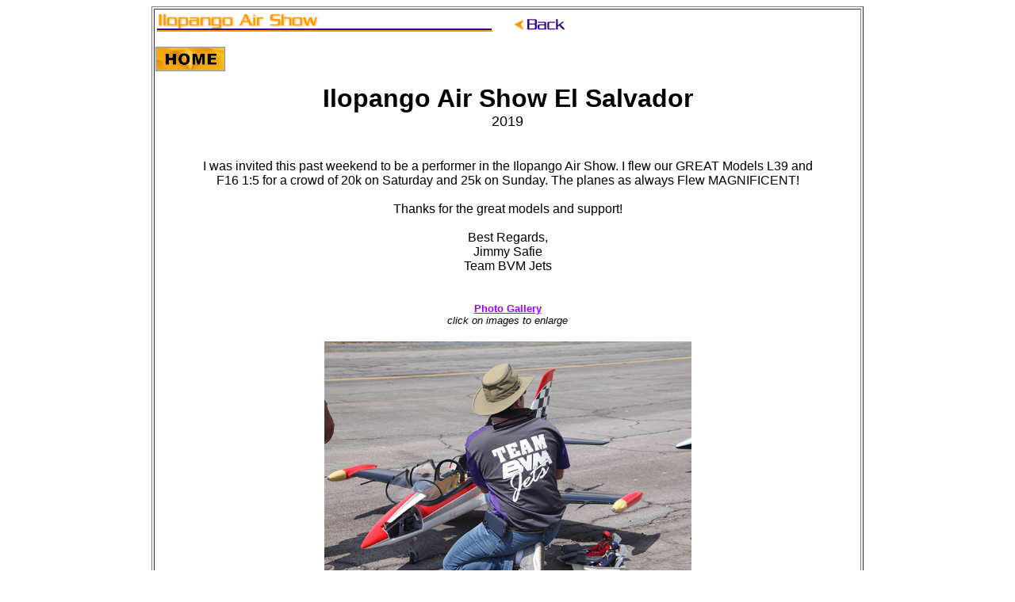

--- FILE ---
content_type: text/html
request_url: http://bvmjets.com/HotShots/Ilopango2019/Ilopango2019.htm
body_size: 1187
content:
<html>

<head>
<meta http-equiv="Content-Language" content="en-us">
<meta http-equiv="Content-Type" content="text/html; charset=windows-1252">
<title>Ilopango 2019</title>
</head>

<body>

<div align="center">
	<table border="1" width="898">
		<tr>
			<td>
			<img border="0" src="../../Titles/t-Ilopango.png" width="450" height="30"><a href="../../Pages/events.htm"><img border="0" src="../../images/back.gif" width="70" height="23"></a><p>
			<a href="http://www.bvmjets.com/index.htm">
			<img border="0" src="../Best%20in%20the%20West/home.gif" width="88" height="31"></a></p>
			<p align="center"><font face="Arial"><font size="6"><b>Ilopango Air 
			Show El Salvador </b></font><br>
			<font size="4">2019</font><br>
			&nbsp;</font></p>
			<div align="center">
				<table border="0" width="821" id="table7">
					<tr>
						<td>
			<p class="MsoPlainText" align="center"><font face="Arial">I was 
			invited this past weekend to be a performer in the Ilopango Air 
			Show. I flew our GREAT Models L39 and <br>
			F16 1:5 for a crowd of 20k on Saturday and 25k on Sunday. The planes 
			as always Flew MAGNIFICENT!<br>
			<br>
			Thanks for the great models and support!<br>
			<br>
			Best Regards,<br>
			Jimmy Safie<br>
			Team BVM Jets<br>
&nbsp;</font></td>
					</tr>
				</table>
				</div>
			<p align="center"><font size="2" face="Arial"><b><u>
			<font color="#9900ff">Photo Gallery</font></u></b><br>
			<i>click on images to enlarge</i></font></p>
			<div align="center">
				<table border="0" width="769" id="table8">
					<tr>
						<td colspan="2">
						<p align="center"><a target="_blank" href="83c0.jpg">
						<img border="0" src="83c0-sm.jpg" width="463" height="306"></a></td>
					</tr>
					<tr>
						<td align="center"><a target="_blank" href="83ca.jpg">
						<img border="0" src="83ca-sm.jpg" width="432" height="293"></a></td>
						<td align="center"><a target="_blank" href="83cc.jpg">
						<img border="0" src="83cc-sm.jpg" width="435" height="292"></a></td>
					</tr>
					<tr>
						<td align="center">
						&nbsp;</td>
						<td align="center">
						&nbsp;</td>
					</tr>
					<tr>
						<td align="center"><a target="_blank" href="83cd.jpg">
						<img border="0" src="83cd-sm.jpg" width="433" height="295"></a></td>
						<td align="center"><a target="_blank" href="83ce.jpg">
						<img border="0" src="83ce-sm.jpg" width="434" height="294"></a></td>
					</tr>
					<tr>
						<td align="center">
						&nbsp;</td>
						<td align="center">
						&nbsp;</td>
					</tr>
					<tr>
						<td align="center"><a target="_blank" href="83d0.jpg">
						<img border="0" src="83d0-sm.jpg" width="434" height="286"></a></td>
						<td align="center"><a target="_blank" href="83d9.jpg">
						<img border="0" src="83d9-sm.jpg" width="425" height="299"></a></td>
					</tr>
					<tr>
						<td align="center">
						<a target="_blank" href="83d7.jpg">
						<img border="0" src="83d7-sm.jpg" width="428" height="283"></a></td>
						<td align="center">
						<a target="_blank" href="83d8.jpg">
						<img border="0" src="83d8-sm.jpg" width="424" height="287"></a></td>
					</tr>
					<tr>
						<td align="center">&nbsp;</td>
						<td align="center">&nbsp;</td>
					</tr>
					<tr>
						<td colspan="2" align="center">
						<p align="center"><a target="_blank" href="841c.jpg">
						<img border="0" src="841c-sm.jpg" width="445" height="332"></a></td>
					</tr>
					<tr>
						<td>
						&nbsp;</td>
						<td>
						&nbsp;</td>
					</tr>
					<tr>
						<td>&nbsp;</td>
						<td>
						&nbsp;</td>
					</tr>
					</table>
				<p>&nbsp;</p>
				<p>&nbsp;</div>
			
			<p align="center"><font face="Arial">&nbsp;</font><font face="Arial, Helvetica" size="2"><a href="../../Pages/custservice.htm">Contact Us</a><br>
				All graphics, photos, and text <font color="#0000a0"><b>
				Copyright 2019 BVM, Inc.</b></font>&nbsp;
				<br>Use of graphics or photos without written permission from 
				BVM is 
				<b><i>strictly</i></b> prohibited</font></td>
		</tr>
	</table>
</div>
			
</body>

</html>
